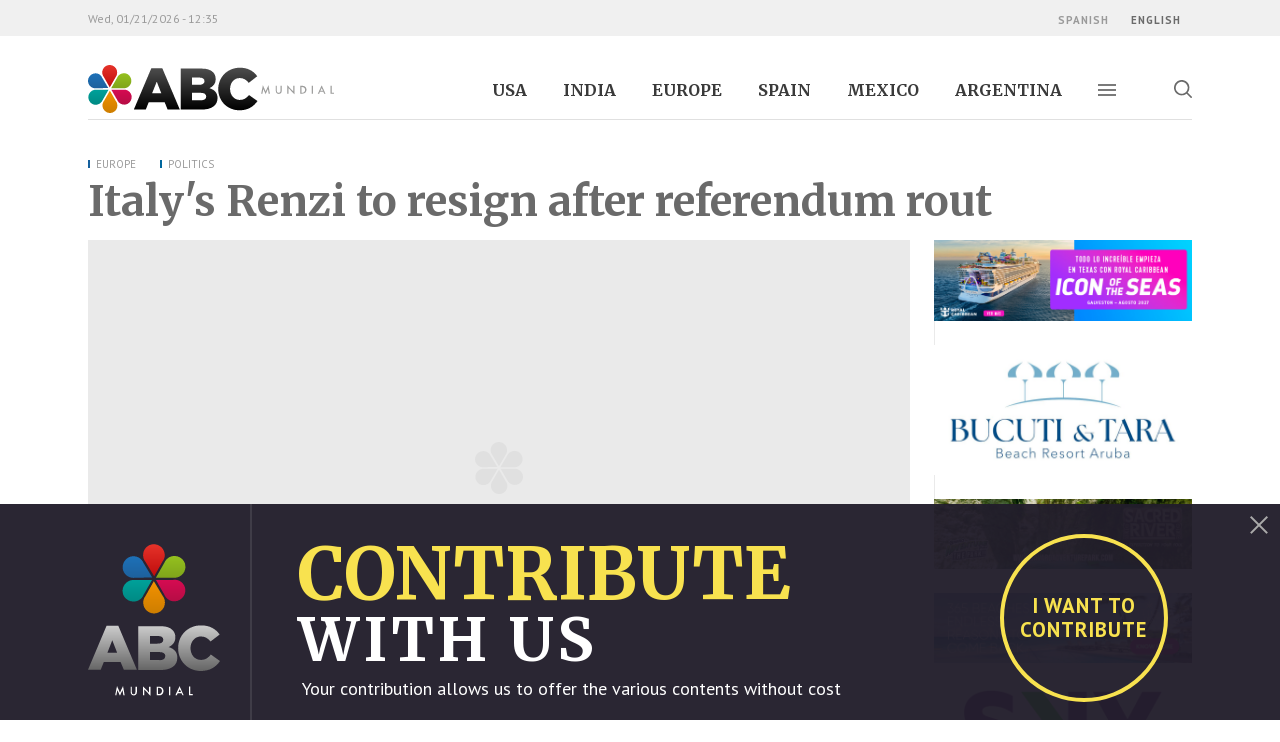

--- FILE ---
content_type: text/html; charset=UTF-8
request_url: https://abcmundial.com/en/2016/12/05/europe/politics/italys-renzi-to-resign-after-referendum-rout
body_size: 9011
content:
<!DOCTYPE html>
<html lang="en" dir="ltr">
<head>
	<meta charset="UTF-8">
	<meta name="viewport" content="initial-scale=1, minimum-scale=1, viewport-fit=cover, width=device-width">
	<meta name="theme-color" content="#221E2B">
	<meta property="og:locale" content="en_US" />
<meta property="og:type" content="article" />
<link rel="manifest" href="/themes/custom/faareia/js/manifest-en.webmanifest" />
<link rel="canonical" href="https://abcmundial.com/en/2016/12/05/europe/politics/italys-renzi-to-resign-after-referendum-rout" />
<link rel="shortlink" href="https://abcmundial.com/en/node/10973" />

	<title>Italy&#039;s Renzi to resign after referendum rout | ABC Mundial</title>
	<link rel="preconnect" href="https://fonts.gstatic.com">
	<link rel="preconnect" href="https://www.google-analytics.com">
	<link rel="stylesheet" href="https://fonts.googleapis.com/css?family=Merriweather:400i,700|PT+Sans:400,400i,700,700i&display=swap">
	<link rel="stylesheet" href="/themes/custom/faareia/css/styles.css?v=1.10.0">
	<link rel="icon" href="/themes/custom/faareia/img/favicon.png?v=1.10.0" sizes="32x32" type="image/png">
	
	
	<script defer src="https://www.googletagmanager.com/gtag/js?id=UA-48086588-1"></script>
	<script defer src="/themes/custom/faareia/js/google-analytics.js?v=1.10.0"></script>

	<link rel="apple-touch-icon" href="/themes/custom/faareia/img/apple-touch-icon.png">
	<link rel="apple-touch-startup-image" href="/themes/custom/faareia/img/contribute-1920.jpg">
</head>
<body>        <header id="header">
	<div class="column">
		<h1 class="logotype">
			<a href="/en/">
				<svg aria-hidden="true" viewBox="0 0 200 39">
					<linearGradient id="G1" gradientUnits="userSpaceOnUse" x1="55.9205" y1="2.6168" x2="55.9205" y2="36.146">
						<stop offset="0" style="stop-color:var(--logo-gradient-bottom)"/>
						<stop offset="1" style="stop-color:var(--logo-gradient-top)"/>
					</linearGradient>
					<linearGradient id="G2" gradientUnits="userSpaceOnUse" x1="90.4304" y1="2.855" x2="90.4304" y2="36.146">
                    <stop offset="0" style="stop-color:var(--logo-gradient-bottom)"/>
                    <stop offset="1" style="stop-color:var(--logo-gradient-top)"/>
					</linearGradient>
					<linearGradient id="G3" gradientUnits="userSpaceOnUse" x1="121.8457" y1="2.1888" x2="121.8457" y2="36.8117">
                    <stop offset="0" style="stop-color:var(--logo-gradient-bottom)"/>
                    <stop offset="1" style="stop-color:var(--logo-gradient-top)"/>
					</linearGradient>
					<linearGradient id="G4" gradientUnits="userSpaceOnUse" x1="27.1973" y1="32.2354" x2="27.1973" y2="20.0425">
						<stop offset="0" style="stop-color:#B60D45"/>
						<stop offset="1" style="stop-color:#D60B52"/>
					</linearGradient>
					<linearGradient id="G5" gradientUnits="userSpaceOnUse" x1="8.3174" y1="18.9789" x2="8.3174" y2="6.7866">
						<stop offset="0" style="stop-color:#1D619D"/>
						<stop offset="1" style="stop-color:#1D71B8"/>
					</linearGradient>
					<linearGradient id="G6" gradientUnits="userSpaceOnUse" x1="17.8382" y1="39" x2="17.8382" y2="20.8205">
						<stop offset="0" style="stop-color:#CE7E00"/>
						<stop offset="1" style="stop-color:#F39200"/>
					</linearGradient>
					<linearGradient id="G7" gradientUnits="userSpaceOnUse" x1="17.6639" y1="18.1804" x2="17.6639" y2="-9.094947e-013">
						<stop offset="0" style="stop-color:#C00D0D"/>
						<stop offset="1" style="stop-color:#E6332A"/>
					</linearGradient>
					<linearGradient id="G8" gradientUnits="userSpaceOnUse" x1="27.1549" y1="18.8331" x2="27.1549" y2="6.6297">
						<stop offset="0" style="stop-color:#80A51B"/>
						<stop offset="1" style="stop-color:#95C11F"/>
					</linearGradient>
					<linearGradient id="G9" gradientUnits="userSpaceOnUse" x1="8.3472" y1="32.3717" x2="8.3472" y2="20.1674">
						<stop offset="0" style="stop-color:#008A84"/>
						<stop offset="1" style="stop-color:#00A19A"/>
					</linearGradient>
					<path fill="url(#G1)" d="M51.5,2.6h8.9l14.2,33.5h-9.9l-2.4-5.9H49.4L47,36.1h-9.7L51.5,2.6z M59.6,23l-3.7-9.5L52.1,23H59.6z"/>
					<path fill="url(#G2)" d="M75.5,2.9h17.1c4.2,0,7.1,1,9.1,3c1.3,1.3,2.1,3.1,2.1,5.4v0.1c0,3.9-2.2,6.1-5.1,7.4c4,1.3,6.6,3.6,6.6,8.1V27c0,5.7-4.7,9.2-12.6,9.2H75.5V2.9z M90.3,16.1c2.8,0,4.4-1,4.4-2.9v-0.1c0-1.8-1.4-2.9-4.2-2.9h-6v5.8H90.3z M91.7,28.7c2.8,0,4.4-1.1,4.4-3v-0.1c0-1.8-1.4-3-4.5-3h-7v6.1H91.7z"/>
					<path fill="url(#G3)" d="M105.9,19.6L105.9,19.6c0-9.8,7.5-17.4,17.6-17.4c6.8,0,11.2,2.9,14.1,6.9l-6.9,5.4c-1.9-2.4-4.1-3.9-7.3-3.9c-4.7,0-7.9,3.9-7.9,8.8v0.1c0,5,3.3,8.9,7.9,8.9c3.5,0,5.5-1.6,7.5-4l6.9,4.9c-3.1,4.3-7.4,7.5-14.7,7.5C113.5,36.8,105.9,29.5,105.9,19.6z"/>
					<path fill="url(#G4)" d="M32.4,20.8c-1.2-0.7-2.6-0.9-3.8-0.7l-4.8,0l-4.8,0l2.4,4.2l2.4,4.2c0.5,1.2,1.4,2.2,2.6,2.9c2.9,1.7,6.7,0.7,8.3-2.3C36.4,26.2,35.3,22.5,32.4,20.8z"/>
					<path fill="url(#G5)" d="M3.1,18.2c1.2,0.7,2.6,0.9,3.8,0.7l4.8-0.1l4.8-0.1l-2.5-4.2l-2.5-4.2c-0.5-1.2-1.4-2.2-2.6-2.9C6.2,5.9,2.4,7,0.8,9.9C-0.9,12.8,0.2,16.6,3.1,18.2z"/>
					<path fill="url(#G6)" d="M23.9,32.9c0-1.4-0.5-2.7-1.3-3.7L20.2,25l-2.4-4.2L15.4,25L13,29.2c-0.8,1-1.2,2.3-1.2,3.7c0,3.4,2.8,6.1,6.1,6.1C21.2,39,24,36.2,23.9,32.9z"/>
					<path fill="url(#G7)" d="M11.6,6.1c0,1.4,0.5,2.7,1.3,3.7l2.4,4.2l2.4,4.2l2.4-4.2l2.4-4.2c0.8-1,1.2-2.3,1.2-3.7C23.7,2.7,21,0,17.6,0C14.3,0,11.5,2.8,11.6,6.1z"/>
					<path fill="url(#G8)" d="M26.2,7.5c-1.2,0.7-2.1,1.8-2.6,3l-2.4,4.2l-2.4,4.2l4.8,0l4.8,0c1.3,0.2,2.6-0.1,3.8-0.8c2.9-1.7,3.9-5.4,2.2-8.3C32.9,6.7,29.1,5.8,26.2,7.5z"/>
					<path fill="url(#G9)" d="M9.3,31.5c1.2-0.7,2.1-1.8,2.6-3l2.4-4.2l2.4-4.2l-4.8,0l-4.8,0c-1.3-0.2-2.6,0.1-3.8,0.8c-2.9,1.7-3.9,5.4-2.2,8.3C2.6,32.3,6.4,33.2,9.3,31.5z"/>
					<path fill="#9D9D9C" d="M140.8,23.4l1.4-7l2.2,5.1l2.3-5.1l1.2,7h-1l-0.6-3.9l-1.9,4.2l-1.9-4.2l-0.7,3.9H140.8z"/>
					<path fill="#9D9D9C" d="M153.5,16.9v3.9c0,0.6,0.1,1,0.3,1.2c0.3,0.4,0.7,0.6,1.2,0.6c0.5,0,0.9-0.2,1.2-0.6c0.2-0.3,0.3-0.7,0.3-1.2v-3.9h1v4.2c0,0.7-0.2,1.3-0.6,1.7c-0.5,0.5-1.1,0.7-1.8,0.7c-0.7,0-1.3-0.2-1.8-0.7c-0.4-0.4-0.6-1-0.6-1.7v-4.2H153.5z"/>
					<path fill="#9D9D9C" d="M162,23.4v-7l4.8,5v-4.5h1v6.9l-4.8-5v4.6H162z"/>
					<path fill="#9D9D9C" d="M172.5,23.4v-6.5h1.4c0.7,0,1.2,0.1,1.6,0.2c0.4,0.1,0.8,0.3,1.1,0.6c0.7,0.6,1,1.4,1,2.4c0,1-0.4,1.8-1.1,2.4c-0.4,0.3-0.7,0.5-1.1,0.6c-0.4,0.1-0.9,0.2-1.5,0.2H172.5z M173.5,22.5h0.4c0.4,0,0.8,0,1.1-0.1c0.3-0.1,0.6-0.3,0.8-0.5c0.5-0.4,0.7-1,0.7-1.7c0-0.7-0.2-1.3-0.7-1.7c-0.4-0.4-1.1-0.6-1.9-0.6h-0.4V22.5z"/>
					<path fill="#9D9D9C" d="M182.9,16.9v6.5h-1v-6.5H182.9z"/>
					<path fill="#9D9D9C" d="M191.4,21.8h-2.8l-0.7,1.6h-1.1l3.2-6.9l3.1,6.9h-1.1L191.4,21.8z M191,20.9l-1-2.2l-1,2.2H191z"/>
					<path fill="#9D9D9C" d="M198.1,16.9v5.6h1.9v0.9h-2.9v-6.5H198.1z"/>
				</svg>
				ABC Mundial
			</a>
		</h1>
		<nav class="main-menu">
			<ul><li><a href="/en/united-states/" hreflang="en">USA</a></li><li><a href="/en/india/" hreflang="en">India</a></li><li><a href="/en/europe/" hreflang="en">Europe</a></li><li><a href="/en/spain/" hreflang="en">Spain</a></li><li><a href="/en/mexico/" hreflang="en">Mexico</a></li><li><a href="/en/argentina/" hreflang="en">Argentina</a></li></ul>
		</nav><form action="/en/2016/12/05/europe/politics/italys-renzi-to-resign-after-referendum-rout" method="post" id="search-api-page-block-form-search-page" accept-charset="UTF-8">
  <div>
	<label for="edit-keys" class="visually-hidden">Search</label>
	<input title="Enter the terms you wish to search for." data-drupal-selector="edit-keys" type="search" id="edit-keys" name="keys" value="" maxlength="128" class="form-search form-control" placeholder="Search in ABC Mundial..." required>
</div><input autocomplete="off" data-drupal-selector="form-7vvcbl1-gsow5s-4g0rsebkmu87ci22otckyxzbovta" type="hidden" name="form_build_id" value="form-7VvcBl1_gsOw5S-4g0rsEBKMu87cI22otCkYXZbovtA" class="form-control" /><input data-drupal-selector="edit-search-api-page-block-form-search-page" type="hidden" name="form_id" value="search_api_page_block_form_search_page" class="form-control" /><div class="actions">
<button><svg aria-hidden="true"><use xlink:href="/themes/custom/faareia/img/constant.svg#arrow-right"/></svg> Search</button>
</div>
</form>
<button type="button" class="nav-responsive"><span>Toggle navigation</span></button>
		<button type="button" class="search"><svg aria-hidden="true"><use xlink:href="/themes/custom/faareia/img/constant.svg#magnifier"/></svg> Toggle search</button>
	</div>
	<nav class="full-menu">
		<div class="grid">
			<div class="contribution">
				<h2>Free for those who can not afford it. Supported by those who can.</h2>
				<a href="/en/contribute/" target="_blank">Contribute with ABC Mundial</a>
			</div>
			<ul class="social-media">
				<li><a class="whatsapp" href="https://wa.me/5491139297006?text=ABC%20Mundial" rel="noopener"><svg aria-hidden="true"><use xlink:href="/themes/custom/faareia/img/constant.svg#iso-whatsapp"/></svg> WhatsApp</a></li
				><li><a class="facebook" href="https://www.facebook.com/abcmundial" rel="noopener" target="_blank"><svg aria-hidden="true"><use xlink:href="/themes/custom/faareia/img/constant.svg#iso-facebook"/></svg> Facebook</a></li
				><li><a class="twitter" href="https://twitter.com/ABCMundial" rel="noopener" target="_blank"><svg aria-hidden="true"><use xlink:href="/themes/custom/faareia/img/constant.svg#iso-twitter"/></svg> Twitter</a></li
				><li><a class="youtube" href="https://www.youtube.com/channel/UCOfISP4B7ML6mnw_Cjo5iKw" rel="noopener" target="_blank"><svg aria-hidden="true"><use xlink:href="/themes/custom/faareia/img/constant.svg#iso-youtube"/></svg> YouTube</a></li
				><li><a class="instagram" href="https://www.instagram.com/abcmundialweb" rel="noopener" target="_blank"><svg aria-hidden="true"><use xlink:href="/themes/custom/faareia/img/constant.svg#iso-instagram"/></svg> Instagram</a></li
				><li><a class="linkedin" href="https://www.linkedin.com/company/abc-mundial" rel="noopener" target="_blank"><svg aria-hidden="true"><use xlink:href="/themes/custom/faareia/img/constant.svg#iso-linkedin"/></svg> LinkedIn</a></li
				><li><a class="weibo" href="https://weibo.com/u/5480683316" rel="noopener" target="_blank"><svg aria-hidden="true"><use xlink:href="/themes/custom/faareia/img/constant.svg#iso-weibo"/></svg> Weibo</a></li>
			</ul>
			<div class="menu">
				<h2>Regions</h2>
				<ul>
										<li><a href="/en/argentina/" hreflang="en">Argentina</a></li>
										<li><a href="/en/india/" hreflang="en">India</a></li>
										<li><a href="/en/mexico/" hreflang="en">Mexico</a></li>
										<li><a href="/en/spain/" hreflang="en">Spain</a></li>
										<li><a href="/en/united-states/" hreflang="en">USA</a></li>
										<li><a href="/en/america/" hreflang="en">America</a></li>
										<li><a href="/en/asia/" hreflang="en">Asia</a></li>
										<li><a href="/en/europe/" hreflang="en">Europe</a></li>
										<li><a href="/en/world/" hreflang="en">World</a></li>
									</ul>
			</div
			><div class="menu">
				<h2>Categories</h2>
				<ul>
										<li><a href="/en/politics/" hreflang="en">Politics</a></li>
										<li><a href="/en/technology/" hreflang="en">Technology</a></li>
										<li><a href="/en/economy/" hreflang="en">Economy</a></li>
										<li><a href="/en/society/" hreflang="en">Society</a></li>
										<li><a href="/en/woman/" hreflang="en">Woman</a></li>
										<li><a href="/en/tourism/" hreflang="en">Tourism</a></li>
										<li><a href="/en/sports/" hreflang="en">Sports</a></li>
										<li><a href="/en/business/" hreflang="en">Business</a></li>
										<li><a href="/en/entertainment/" hreflang="en">Entertainment</a></li>
										<li><a href="/en/characters/" hreflang="en">Characters</a></li>
										<li><a href="/en/gastronomy/" hreflang="en">Gastronomy</a></li>
									</ul>
			</div
			><div class="menu correspondents">
				<h2>Correspondents</h2>
				<ul>
										<li><a href="/en/opinion/" hreflang="en">Opinion</a></li>
										<li><a href="/en/approaches/" hreflang="en">Approaches</a></li>
										<li><a href="/en/informed/" hreflang="en">Informed</a></li>
									</ul>
			</div
			><div class="menu others">
				<h2>Others</h2>
				<ul>
										<li><a href="/en/photogalleries/" hreflang="en">Photogalleries</a></li>
										<li><a href="/en/on-air-radio/" hreflang="en" target="_blank">Live radio</a></li>
									</ul>
			</div>
		</div>
	</nav>
	<div class="languages">
		<div class="column">
			<dl>
				<dt class="hide">Date:</dt
				><dd class="date">Wed, 01/21/2026 - 12:35</dd>
			</dl><ul><li hreflang="es" data-drupal-link-system-path="node/10973"><a href="/2016/12/05/europa/politica/renuncio-matteo-renzi-tras-su-derrota-en-el-referendum-para-la-reforma-constitucional-en-italia" class="language-link" hreflang="es" data-drupal-link-system-path="node/10973">Spanish</a></li><li hreflang="en" data-drupal-link-system-path="node/10973" class="is-active"><a href="/en/2016/12/05/europe/politics/italys-renzi-to-resign-after-referendum-rout" class="language-link is-active" hreflang="en" data-drupal-link-system-path="node/10973">English</a></li></ul></div>
	</div>
</header>
<main><div data-drupal-messages-fallback class="hidden"></div>





<article id="noticia" class="article column">
	<header>
		<dl class="taxonomies">
			<dt>Region:</dt
			><dd class="region"><a href="/en/europe" class="term-color term-21" hreflang="en">Europe</a></dd
			><dt>Category:</dt
			><dd class="category"><a href="/en/politics" class="term-color term-12" hreflang="en">Politics</a></dd>
		</dl>
		<h1>Italy&#039;s Renzi to resign after referendum rout</h1>
	</header><div class="columns same-height">
		<div class="col-l-9">
			<div class="slideshow news">
				<ul class="slides">
					
					
				</ul></div>
			<div class="body">
				<div class="data">
					<dl>
						<dt class="hide">Region:</dt>
						<dd class="taxonomies"><a href="/en/europe" class="term-color term-21" hreflang="en">Europe</a></dd>
						<dt class="hide">Category:</dt>
						<dd class="taxonomies"><a href="/en/politics" class="term-color term-12" hreflang="en">Politics</a></dd><dt class="hide">Publication date:</dt>
						<dd class="date"><time datetime="2016-12-05T07:14:10-0300">Monday, December 5, 2016 - 07:14</time></dd>
					</dl>
					<ul class="social-media">
						<li><a class="facebook" href="https://www.facebook.com/sharer/sharer.php?u=https%3A%2F%2Fabcmundial.com%2Fen%2F2016%2F12%2F05%2Feurope%2Fpolitics%2Fitalys-renzi-to-resign-after-referendum-rout" onclick="window.open(this.href, 'Facebook', 'left = 24, top = 24, width = 480, height = 360, toolbar = 0, resizable = 0'); return false;"><svg aria-hidden="true"><use xlink:href="/themes/custom/faareia/img/constant.svg#iso-facebook"/></svg> Share article on Facebook</a></li
						><li><a class="twitter" href="https://twitter.com/home?status=https%3A%2F%2Fabcmundial.com%2Fen%2F2016%2F12%2F05%2Feurope%2Fpolitics%2Fitalys-renzi-to-resign-after-referendum-rout" onclick="window.open(this.href, 'Twitter', 'left = 24, top = 24, width = 480, height = 360, toolbar = 0, resizable = 0'); return false;"><svg aria-hidden="true"><use xlink:href="/themes/custom/faareia/img/constant.svg#iso-twitter"/></svg> Share article on Twitter</a></li
						><li><a class="mailto" href="mailto:?subject=Italy%26%23039%3Bs%20Renzi%20to%20resign%20after%20referendum%20rout&body=https%3A%2F%2Fabcmundial.com%2Fen%2F2016%2F12%2F05%2Feurope%2Fpolitics%2Fitalys-renzi-to-resign-after-referendum-rout" rel="nofollow"><svg aria-hidden="true"><use xlink:href="/themes/custom/faareia/img/constant.svg#email"/></svg> Share article</a></li>
					</ul>
					<a class="print" href="javascript:window.print()" rel="nofollow"><svg aria-hidden="true" class="inline"><use xlink:href="/themes/custom/faareia/img/constant.svg#printer"/></svg> Print article</a>
				</div><p class="copete">&quot;I take full responsibility for the defeat,&quot; Renzi said in a televised address to the nation, adding that he would hand in his formal resignation to President Sergio Mattarella on Monday</p><div class="content"><p>Italian Prime Minister Matteo Renzi is set to resign on Monday after suffering a crushing defeat on Sunday in a referendum on constitutional reform, tipping the euro zone's third-largest economy into political turmoil.</p>
<p>His decision to quit after just two and a half years in office deals a blow to the European Union, already reeling from multiple crises and struggling to overcome anti-establishment forces that have battered the Western world this year.</p>
<p>The euro briefly tumbled overnight to 20-month lows against the dollar, as markets worried that instability could reignite an EU debt crisis and deal a hammer blow to Italy's fragile banking sector, especially the troubled Banca Monte dei Paschi di Siena. However, by early in the European morning it had largely rebounded.</p>
</div>
				
			</div>
		</div
		><div class="col-l-3 asides"><div class="adv_258"><a class="adv w258" href="https://www.soyagenteroyal.com/icontexas" rel="noreferrer" target="_blank"><img class="lazyload" data-src="/sites/default/files/otros/2026/01/RC.ABCMundialBanner.IC1_.1104X347px.NCS__1.jpg"  alt="ROYAL ICON interior eng">
	</a><a class="adv w258" href="https://www.bucuti.com/" rel="noreferrer" target="_blank"><img class="lazyload" data-src="/sites/default/files/otros/2025/10/bucuti%20tara.jpg"  alt="Bucuti &amp; Tara Beach Resort rectangular esp int">
	</a><a class="adv w258" href="https://bavaroadventurepark.com/en/combo/sacredriver/" rel="noreferrer" target="_blank"><img class="lazyload" data-src="/sites/default/files/otros/2025/09/Banner%20%281%29_0.png"  alt="BAVARO int eng">
	</a><a class="adv w258" href="https://www.visitantiguabarbuda.com/" rel="noreferrer" target="_blank"><img class="lazyload" data-src="/sites/default/files/otros/2025/11/ABC-A%26B-EN_0.gif"  alt="ANTIGUA Y BARBUDA INT. ENG">
	</a><a class="adv w258" href="https://www.skyairline.com/en/unitedstates" rel="noreferrer" target="_blank"><img class="lazyload" data-src="/sites/default/files/otros/2024/12/sky%20%282%29_2.jpg"  alt="sky eng interior">
	</a><a class="adv w258" href="https://www.ipw.com/" rel="noreferrer" target="_blank"><img class="lazyload" data-src="/sites/default/files/otros/2025/06/ipw%20FL_0.jpg"  alt="ipw eng">
	</a><a class="adv w258" href="https://www.visitlauderdale.com/travel-trade/" rel="noreferrer" target="_blank"><img class="lazyload" data-src="/sites/default/files/otros/2025/03/25-BWD-0756ABC_Mundial_Banner_Two_1104px%20X%20300px_ENG_0.jpg"  alt="Fort Lauderdale eng interior">
	</a><a class="adv w258" href="https://Www.godominicanrepublic.com" rel="noreferrer" target="_blank"><img class="lazyload" data-src="/sites/default/files/otros/2025/08/1104%20x%20300%20px_0.png"  alt="rd int español">
	</a></div><aside class="aside most-read">
				<h2 class="panel-title"><span>Most read</span></h2>
				<ol><li><a href="/en/2026/01/20/europe/characters/valentino-garavani-legendary-italian-fashion-designer-dies-at-93" hreflang="en">Valentino Garavani, legendary Italian fashion designer, dies at 93</a></li><li><a href="/en/2026/01/20/america/tourism/antigua-and-barbuda-brings-caribbean-warmth-to-toronto-with-winter-sunny-campaign" hreflang="en">Antigua and Barbuda brings Caribbean warmth to Toronto with winter “Sunny” campaign</a></li><li><a href="/en/2026/01/14/usa/politics/trump-says-anything-less-than-us-control-of-greenland-is-unacceptable" hreflang="en">Trump Says Anything Less Than U.S. Control of Greenland Is “Unacceptable”</a></li><li><a href="/en/2026/01/20/usa/tourism/us-travel-agencies-hit-record-100-billion-in-airfare-sales-in-2025" hreflang="en">US Travel Agencies Hit Record $100 Billion in Airfare Sales in 2025</a></li><li><a href="/en/2026/01/15/europe/characters/chiara-ferragni-cleared-of-fraud-charges-in-pandorogate-charity-scandal" hreflang="en">Chiara Ferragni Cleared of Fraud Charges in “Pandorogate” Charity Scandal</a></li></ol>
			</aside>
			<aside class="aside latest-video">
				<h2 class="panel-title"><span>Latest video</span></h2>
				<article>
	<div class="video-responsive ar-16-9">
		<button type="button" class="image gradient">
			<img src="https://img.youtube.com/vi/NUMNae0ZO10/sddefault.jpg" alt="IPW&#x20;2026&#x20;will&#x20;be&#x20;held&#x20;in&#x20;Fort&#x20;Lauderdale&#x20;from&#x20;May&#x20;17-21,&#x20;Stacy&#x20;Ritter,&#x20;the&#x20;CEO&#x20;of&#x20;Visit&#x20;Lauderdale">
			<svg aria-hidden="true"><use xlink:href="/themes/custom/faareia/img/constant.svg#play"/></svg>
		</button>
		<iframe allow="autoplay; encrypted-media; fullscreen; picture-in-picture" allowfullscreen data-src="https://www.youtube.com/embed/NUMNae0ZO10?autoplay=1&modestbranding=1&rel=0" title="IPW&#x20;2026&#x20;will&#x20;be&#x20;held&#x20;in&#x20;Fort&#x20;Lauderdale&#x20;from&#x20;May&#x20;17-21,&#x20;Stacy&#x20;Ritter,&#x20;the&#x20;CEO&#x20;of&#x20;Visit&#x20;Lauderdale"></iframe>
	</div>
	<h3>IPW 2026 will be held in Fort Lauderdale from May 17-21, Stacy Ritter, the CEO of Visit Lauderdale</h3>
</article>
			</aside>
		</div>
	</div>
	<aside class="aside related-articles">
		<h2 class="panel-title"><span>More in <a href="/en/europe" class="term-color term-21" hreflang="en">Europe</a></span></h2>
		<ol><li><article>
	<a class="image" href="/en/2026/01/20/europe/characters/valentino-garavani-legendary-italian-fashion-designer-dies-at-93">  <img class="lazyload" data-src="/sites/default/files/styles/taxonomia_destacadas_540_x_228/public/noticias/2026/01/20/Muri%C3%B3%20Valentino%20Garavani%20el%20Emperador%20de%20la%20Moda%20italiana%20falleci%C3%B3%20a%20los%2093%20a%C3%B1os.jpg?itok=XxueE4Z3" data-srcset="/sites/default/files/styles/taxonomia_destacadas_540_x_228/public/noticias/2026/01/20/Muri%C3%B3%20Valentino%20Garavani%20el%20Emperador%20de%20la%20Moda%20italiana%20falleci%C3%B3%20a%20los%2093%20a%C3%B1os.jpg?itok=XxueE4Z3 540w, /sites/default/files/styles/taxonomia_destacadas_1080_x_456/public/noticias/2026/01/20/Muri%C3%B3%20Valentino%20Garavani%20el%20Emperador%20de%20la%20Moda%20italiana%20falleci%C3%B3%20a%20los%2093%20a%C3%B1os.jpg?itok=Cg-MJEog 1080w, /sites/default/files/noticias/2026/01/20/Muri%C3%B3%20Valentino%20Garavani%20el%20Emperador%20de%20la%20Moda%20italiana%20falleci%C3%B3%20a%20los%2093%20a%C3%B1os.jpg 1644w" data-sizes="(min-width: 69em) 540px, (min-width: 62em) 472px, (min-width: 48em) 360px, 100vw" alt="Valentino Garavani, legendary Italian fashion designer, dies at 93.">
</a>
	<h3 class="h2"><a href="/en/2026/01/20/europe/characters/valentino-garavani-legendary-italian-fashion-designer-dies-at-93">Valentino Garavani, legendary Italian fashion designer, dies at 93</a></h3>
	<time class="hide" datetime="">Tuesday, January 20, 2026 - 09:46</time>
</article></li><li><article>
	<a class="image" href="/en/2026/01/15/europe/characters/chiara-ferragni-cleared-of-fraud-charges-in-pandorogate-charity-scandal">  <img class="lazyload" data-src="/sites/default/files/styles/taxonomia_destacadas_540_x_228/public/noticias/2026/01/15/Chiara%20Ferragni%20es%20absuelta%20de%20los%20cargos%20de%20fraude%20en%20el%20esc%C3%A1ndalo%20del%20%E2%80%9CPandorogate%E2%80%9D.jpg?itok=OrM5C13U" data-srcset="/sites/default/files/styles/taxonomia_destacadas_540_x_228/public/noticias/2026/01/15/Chiara%20Ferragni%20es%20absuelta%20de%20los%20cargos%20de%20fraude%20en%20el%20esc%C3%A1ndalo%20del%20%E2%80%9CPandorogate%E2%80%9D.jpg?itok=OrM5C13U 540w, /sites/default/files/styles/taxonomia_destacadas_1080_x_456/public/noticias/2026/01/15/Chiara%20Ferragni%20es%20absuelta%20de%20los%20cargos%20de%20fraude%20en%20el%20esc%C3%A1ndalo%20del%20%E2%80%9CPandorogate%E2%80%9D.jpg?itok=DRG8h4dh 1080w, /sites/default/files/noticias/2026/01/15/Chiara%20Ferragni%20es%20absuelta%20de%20los%20cargos%20de%20fraude%20en%20el%20esc%C3%A1ndalo%20del%20%E2%80%9CPandorogate%E2%80%9D.jpg 1644w" data-sizes="(min-width: 69em) 540px, (min-width: 62em) 472px, (min-width: 48em) 360px, 100vw" alt="Chiara Ferragni Cleared of Fraud Charges in “Pandorogate” Charity Scandal.">
</a>
	<h3 class="h2"><a href="/en/2026/01/15/europe/characters/chiara-ferragni-cleared-of-fraud-charges-in-pandorogate-charity-scandal">Chiara Ferragni Cleared of Fraud Charges in “Pandorogate” Charity Scandal</a></h3>
	<time class="hide" datetime="">Thursday, January 15, 2026 - 09:58</time>
</article></li><li><article>
	<a class="image" href="/en/2026/01/07/europe/society/severe-winter-storm-disrupts-europe-with-heavy-snow-travel-chaos-and-record-low-temperatures">  <img class="lazyload" data-src="/sites/default/files/styles/taxonomia_destacadas_540_x_228/public/noticias/2026/01/07/Severe%20winter%20storm%20disrupts%20Europe%20with%20heavy%20snow%2C%20travel%20chaos%20and%20record-low%20temperatures.jpg?itok=ZobqUlh6" data-srcset="/sites/default/files/styles/taxonomia_destacadas_540_x_228/public/noticias/2026/01/07/Severe%20winter%20storm%20disrupts%20Europe%20with%20heavy%20snow%2C%20travel%20chaos%20and%20record-low%20temperatures.jpg?itok=ZobqUlh6 540w, /sites/default/files/styles/taxonomia_destacadas_1080_x_456/public/noticias/2026/01/07/Severe%20winter%20storm%20disrupts%20Europe%20with%20heavy%20snow%2C%20travel%20chaos%20and%20record-low%20temperatures.jpg?itok=GRgGERP- 1080w, /sites/default/files/noticias/2026/01/07/Severe%20winter%20storm%20disrupts%20Europe%20with%20heavy%20snow%2C%20travel%20chaos%20and%20record-low%20temperatures.jpg 1644w" data-sizes="(min-width: 69em) 540px, (min-width: 62em) 472px, (min-width: 48em) 360px, 100vw" alt="Severe winter storm disrupts Europe with heavy snow, travel chaos and record-low temperatures.">
</a>
	<h3 class="h2"><a href="/en/2026/01/07/europe/society/severe-winter-storm-disrupts-europe-with-heavy-snow-travel-chaos-and-record-low-temperatures">Severe winter storm disrupts Europe with heavy snow, travel chaos and record-low temperatures</a></h3>
	<time class="hide" datetime="">Wednesday, January 7, 2026 - 13:48</time>
</article></li></ol>
	</aside>
	<aside class="aside related-articles">
		<h2 class="panel-title"><span>More in <a href="/en/politics" class="term-color term-12" hreflang="en">Politics</a></span></h2>
		<ol><li><article>
	<a class="image" href="/en/2026/01/21/world/politics/trump-renews-demand-for-greenland-but-rules-out-use-of-military-force">  <img class="lazyload" data-src="/sites/default/files/styles/taxonomia_destacadas_540_x_228/public/noticias/2026/01/21/Trump%20renews%20demand%20for%20Greenland%20but%20rules%20out%20use%20of%20military%20force.jpg?itok=ndqFm6DU" data-srcset="/sites/default/files/styles/taxonomia_destacadas_540_x_228/public/noticias/2026/01/21/Trump%20renews%20demand%20for%20Greenland%20but%20rules%20out%20use%20of%20military%20force.jpg?itok=ndqFm6DU 540w, /sites/default/files/styles/taxonomia_destacadas_1080_x_456/public/noticias/2026/01/21/Trump%20renews%20demand%20for%20Greenland%20but%20rules%20out%20use%20of%20military%20force.jpg?itok=FdIixGh7 1080w, /sites/default/files/noticias/2026/01/21/Trump%20renews%20demand%20for%20Greenland%20but%20rules%20out%20use%20of%20military%20force.jpg 1644w" data-sizes="(min-width: 69em) 540px, (min-width: 62em) 472px, (min-width: 48em) 360px, 100vw" alt="Trump renews demand for Greenland but rules out use of military force.">
</a>
	<h3 class="h2"><a href="/en/2026/01/21/world/politics/trump-renews-demand-for-greenland-but-rules-out-use-of-military-force">Trump renews demand for Greenland but rules out use of military force</a></h3>
	<time class="hide" datetime="">Wednesday, January 21, 2026 - 12:13</time>
</article></li><li><article>
	<a class="image" href="/en/2026/01/21/world/politics/trump-posts-ai-generated-images-portraying-greenland-and-canada-as-us-territory">  <img class="lazyload" data-src="/sites/default/files/styles/taxonomia_destacadas_540_x_228/public/noticias/2026/01/21/Trump%20publica%20im%C3%A1genes%20falsas%20generadas%20con%20IA%20de%20Groenlandia%20y%20Canad%C3%A1%20bajo%20dominio%20de%20Estados%20Unidos.jpg?itok=PJwkNEso" data-srcset="/sites/default/files/styles/taxonomia_destacadas_540_x_228/public/noticias/2026/01/21/Trump%20publica%20im%C3%A1genes%20falsas%20generadas%20con%20IA%20de%20Groenlandia%20y%20Canad%C3%A1%20bajo%20dominio%20de%20Estados%20Unidos.jpg?itok=PJwkNEso 540w, /sites/default/files/styles/taxonomia_destacadas_1080_x_456/public/noticias/2026/01/21/Trump%20publica%20im%C3%A1genes%20falsas%20generadas%20con%20IA%20de%20Groenlandia%20y%20Canad%C3%A1%20bajo%20dominio%20de%20Estados%20Unidos.jpg?itok=HYHA-vyW 1080w, /sites/default/files/noticias/2026/01/21/Trump%20publica%20im%C3%A1genes%20falsas%20generadas%20con%20IA%20de%20Groenlandia%20y%20Canad%C3%A1%20bajo%20dominio%20de%20Estados%20Unidos.jpg 1644w" data-sizes="(min-width: 69em) 540px, (min-width: 62em) 472px, (min-width: 48em) 360px, 100vw" alt="Trump posts AI-generated images portraying Greenland and Canada as U.S. territory.">
</a>
	<h3 class="h2"><a href="/en/2026/01/21/world/politics/trump-posts-ai-generated-images-portraying-greenland-and-canada-as-us-territory">Trump posts AI-generated images portraying Greenland and Canada as U.S. territory</a></h3>
	<time class="hide" datetime="">Wednesday, January 21, 2026 - 07:59</time>
</article></li><li><article>
	<a class="image" href="/en/2026/01/21/world/politics/trump-heads-to-davos-determined-to-push-greenland-bid-straining-ties-with-europe">  <img class="lazyload" data-src="/sites/default/files/styles/taxonomia_destacadas_540_x_228/public/noticias/2026/01/21/Trump%20llega%20a%20Davos%20decidido%20a%20avanzar%20con%20Groenlandia%20y%20tensiona%20la%20relaci%C3%B3n%20con%20Europa..jpg?itok=Bl-Cdj7o" data-srcset="/sites/default/files/styles/taxonomia_destacadas_540_x_228/public/noticias/2026/01/21/Trump%20llega%20a%20Davos%20decidido%20a%20avanzar%20con%20Groenlandia%20y%20tensiona%20la%20relaci%C3%B3n%20con%20Europa..jpg?itok=Bl-Cdj7o 540w, /sites/default/files/styles/taxonomia_destacadas_1080_x_456/public/noticias/2026/01/21/Trump%20llega%20a%20Davos%20decidido%20a%20avanzar%20con%20Groenlandia%20y%20tensiona%20la%20relaci%C3%B3n%20con%20Europa..jpg?itok=nXFHzvcH 1080w, /sites/default/files/noticias/2026/01/21/Trump%20llega%20a%20Davos%20decidido%20a%20avanzar%20con%20Groenlandia%20y%20tensiona%20la%20relaci%C3%B3n%20con%20Europa..jpg 1644w" data-sizes="(min-width: 69em) 540px, (min-width: 62em) 472px, (min-width: 48em) 360px, 100vw" alt="Trump heads to Davos determined to push Greenland bid, straining ties with Europe.">
</a>
	<h3 class="h2"><a href="/en/2026/01/21/world/politics/trump-heads-to-davos-determined-to-push-greenland-bid-straining-ties-with-europe">Trump heads to Davos determined to push Greenland bid, straining ties with Europe</a></h3>
	<time class="hide" datetime="">Wednesday, January 21, 2026 - 07:57</time>
</article></li></ol>
	</aside>
	<aside class="aside related-articles">
		<h2 class="panel-title"><span>Latest news</span></h2>
		<ol><li><article>
	<a class="image" href="/en/2026/01/20/usa/tourism/us-travel-agencies-hit-record-100-billion-in-airfare-sales-in-2025">  <img class="lazyload" data-src="/sites/default/files/styles/taxonomia_destacadas_540_x_228/public/noticias/2026/01/20/US%20Travel%20Agencies%20Hit%20Record%20%24100%20Billion%20in%20Airfare%20Sales%20in%202025.jpg?itok=pI-g-jfh" data-srcset="/sites/default/files/styles/taxonomia_destacadas_540_x_228/public/noticias/2026/01/20/US%20Travel%20Agencies%20Hit%20Record%20%24100%20Billion%20in%20Airfare%20Sales%20in%202025.jpg?itok=pI-g-jfh 540w, /sites/default/files/styles/taxonomia_destacadas_1080_x_456/public/noticias/2026/01/20/US%20Travel%20Agencies%20Hit%20Record%20%24100%20Billion%20in%20Airfare%20Sales%20in%202025.jpg?itok=GgdZtDWL 1080w, /sites/default/files/noticias/2026/01/20/US%20Travel%20Agencies%20Hit%20Record%20%24100%20Billion%20in%20Airfare%20Sales%20in%202025.jpg 1644w" data-sizes="(min-width: 69em) 540px, (min-width: 62em) 472px, (min-width: 48em) 360px, 100vw" alt="US Travel Agencies Hit Record $100 Billion in Airfare Sales in 2025.">
</a>
	<h3 class="h2"><a href="/en/2026/01/20/usa/tourism/us-travel-agencies-hit-record-100-billion-in-airfare-sales-in-2025">US Travel Agencies Hit Record $100 Billion in Airfare Sales in 2025</a></h3>
	<time class="hide" datetime="">Tuesday, January 20, 2026 - 17:39</time>
</article></li><li><article>
	<a class="image" href="/en/2026/01/20/america/tourism/antigua-and-barbuda-brings-caribbean-warmth-to-toronto-with-winter-sunny-campaign">  <img class="lazyload" data-src="/sites/default/files/styles/taxonomia_destacadas_540_x_228/public/noticias/2026/01/20/Antigua%20y%20Barbuda%20lleva%20su%20campa%C3%B1a%20%E2%80%9CSunny%E2%80%9D%20al%20coraz%C3%B3n%20del%20invierno%20canadiense.jpg?itok=S1ZrX4bh" data-srcset="/sites/default/files/styles/taxonomia_destacadas_540_x_228/public/noticias/2026/01/20/Antigua%20y%20Barbuda%20lleva%20su%20campa%C3%B1a%20%E2%80%9CSunny%E2%80%9D%20al%20coraz%C3%B3n%20del%20invierno%20canadiense.jpg?itok=S1ZrX4bh 540w, /sites/default/files/styles/taxonomia_destacadas_1080_x_456/public/noticias/2026/01/20/Antigua%20y%20Barbuda%20lleva%20su%20campa%C3%B1a%20%E2%80%9CSunny%E2%80%9D%20al%20coraz%C3%B3n%20del%20invierno%20canadiense.jpg?itok=yXY-li36 1080w, /sites/default/files/noticias/2026/01/20/Antigua%20y%20Barbuda%20lleva%20su%20campa%C3%B1a%20%E2%80%9CSunny%E2%80%9D%20al%20coraz%C3%B3n%20del%20invierno%20canadiense.jpg 1644w" data-sizes="(min-width: 69em) 540px, (min-width: 62em) 472px, (min-width: 48em) 360px, 100vw" alt="Antigua and Barbuda brings Caribbean warmth to Toronto with winter “Sunny” campaign.">
</a>
	<h3 class="h2"><a href="/en/2026/01/20/america/tourism/antigua-and-barbuda-brings-caribbean-warmth-to-toronto-with-winter-sunny-campaign">Antigua and Barbuda brings Caribbean warmth to Toronto with winter “Sunny” campaign</a></h3>
	<time class="hide" datetime="">Tuesday, January 20, 2026 - 17:27</time>
</article></li><li><article>
	<a class="image" href="/en/2026/01/19/america/tourism/antigua-and-barbuda-unveils-new-experiences-events-and-hotel-developments-for-2026">  <img class="lazyload" data-src="/sites/default/files/styles/taxonomia_destacadas_540_x_228/public/noticias/2026/01/19/Antigua%20y%20Barbuda%20presenta%20nuevas%20experiencias%2C%20eventos%20y%20aperturas%20hoteleras%20para%20potenciar%20el%20turismo%20en%202026.jpg?itok=yrvGB6oD" data-srcset="/sites/default/files/styles/taxonomia_destacadas_540_x_228/public/noticias/2026/01/19/Antigua%20y%20Barbuda%20presenta%20nuevas%20experiencias%2C%20eventos%20y%20aperturas%20hoteleras%20para%20potenciar%20el%20turismo%20en%202026.jpg?itok=yrvGB6oD 540w, /sites/default/files/styles/taxonomia_destacadas_1080_x_456/public/noticias/2026/01/19/Antigua%20y%20Barbuda%20presenta%20nuevas%20experiencias%2C%20eventos%20y%20aperturas%20hoteleras%20para%20potenciar%20el%20turismo%20en%202026.jpg?itok=BY2xGo8H 1080w, /sites/default/files/noticias/2026/01/19/Antigua%20y%20Barbuda%20presenta%20nuevas%20experiencias%2C%20eventos%20y%20aperturas%20hoteleras%20para%20potenciar%20el%20turismo%20en%202026.jpg 1644w" data-sizes="(min-width: 69em) 540px, (min-width: 62em) 472px, (min-width: 48em) 360px, 100vw" alt="Antigua and Barbuda Unveils New Experiences, Events and Hotel Developments for 2026.">
</a>
	<h3 class="h2"><a href="/en/2026/01/19/america/tourism/antigua-and-barbuda-unveils-new-experiences-events-and-hotel-developments-for-2026">Antigua and Barbuda Unveils New Experiences, Events and Hotel Developments for 2026</a></h3>
	<time class="hide" datetime="">Monday, January 19, 2026 - 18:17</time>
</article></li></ol>
	</aside>
</article><aside class="contribution-fixed fade-in">
	<div class="column">
		<div class="brand">
			<img src="/themes/custom/faareia/img/abc-mundial-vertical.svg" alt="ABC Mundial">
		</div
		><div class="contribute">
			<h2><em>Contribute</em> with us</h2>
			<p>Your contribution allows us to offer the various contents without cost</p>
			<a href="/en/contribute/" target="_blank">I want to contribute</a>
		</div>
	</div>
	<button class="close" type="button"><svg aria-hidden="true"><use xlink:href="/themes/custom/faareia/img/constant.svg#cross-thin"/></svg> Close</button>
</aside></main>          <footer class="grid" id="footer">
	<div class="menu m-regions">
		<h2>Regions</h2>
		<ul><li><a href="/en/argentina/" hreflang="en">Argentina</a></li><li><a href="/en/india/" hreflang="en">India</a></li><li><a href="/en/mexico/" hreflang="en">Mexico</a></li><li><a href="/en/spain/" hreflang="en">Spain</a></li><li><a href="/en/united-states/" hreflang="en">USA</a></li><li><a href="/en/america/" hreflang="en">America</a></li><li><a href="/en/asia/" hreflang="en">Asia</a></li><li><a href="/en/europe/" hreflang="en">Europe</a></li><li><a href="/en/world/" hreflang="en">World</a></li></ul>
	</div>
	<div class="menu m-categories">
		<h2>Categories</h2>
		<ul><li><a href="/en/politics/" hreflang="en">Politics</a></li><li><a href="/en/technology/" hreflang="en">Technology</a></li><li><a href="/en/economy/" hreflang="en">Economy</a></li><li><a href="/en/society/" hreflang="en">Society</a></li><li><a href="/en/woman/" hreflang="en">Woman</a></li><li><a href="/en/tourism/" hreflang="en">Tourism</a></li><li><a href="/en/sports/" hreflang="en">Sports</a></li><li><a href="/en/business/" hreflang="en">Business</a></li><li><a href="/en/entertainment/" hreflang="en">Entertainment</a></li><li><a href="/en/characters/" hreflang="en">Characters</a></li><li><a href="/en/gastronomy/" hreflang="en">Gastronomy</a></li></ul>
	</div>
	<div class="menu m-correspondents">
		<h2>Correspondents</h2>
		<ul><li><a href="/en/opinion/" hreflang="en">Opinion</a></li><li><a href="/en/approaches/" hreflang="en">Approaches</a></li><li><a href="/en/informed/" hreflang="en">Informed</a></li></ul>
	</div>
	<div class="menu m-others">
		<h2>Others</h2>
		<ul><li><a href="/en/photogalleries/" hreflang="en">Photogalleries</a></li><li><a href="/en/on-air-radio/" hreflang="en" target="_blank">Live radio</a></li></ul>
	</div>
	<div class="menu m-abc-mundial">
		<h2>ABC Mundial</h2>
		<ul><li><a href="mailto:publicidad@abcmundial.com?subject=Advertise on the site" hreflang="en">Advertise on the site</a></li><li><a href="mailto:abc@abcmundial.com?subject=Editorial staff" hreflang="en">Write to the publisher</a></li><li><a href="/sites/default/files/media-kit-en.pdf" hreflang="en" download>Download media kit</a></li><li><a href="/en/staff/" hreflang="en">Staff</a></li></ul>
	</div>
	<div class="contribution">
		<h2>Free for those who can not afford it. Supported by those who can.</h2>
		<a href="/en/contribute/" target="_blank">Contribute with ABC Mundial</a>
	</div>
	<ul class="social-media">
		<li><a class="whatsapp" href="https://wa.me/5491139297006?text=ABC%20Mundial" rel="noopener"><svg aria-hidden="true"><use xlink:href="/themes/custom/faareia/img/constant.svg#iso-whatsapp"/></svg> WhatsApp</a></li>
		<li><a class="facebook" href="https://www.facebook.com/abcmundial" rel="noopener" target="_blank"><svg aria-hidden="true"><use xlink:href="/themes/custom/faareia/img/constant.svg#iso-facebook"/></svg> Facebook</a></li>
		<li><a class="twitter" href="https://twitter.com/ABCMundial" rel="noopener" target="_blank"><svg aria-hidden="true"><use xlink:href="/themes/custom/faareia/img/constant.svg#iso-twitter"/></svg> Twitter</a></li>
		<li><a class="youtube" href="https://www.youtube.com/channel/UCOfISP4B7ML6mnw_Cjo5iKw" rel="noopener" target="_blank"><svg aria-hidden="true"><use xlink:href="/themes/custom/faareia/img/constant.svg#iso-youtube"/></svg> YouTube</a></li>
		<li><a class="instagram" href="https://www.instagram.com/abcmundialweb" rel="noopener" target="_blank"><svg aria-hidden="true"><use xlink:href="/themes/custom/faareia/img/constant.svg#iso-instagram"/></svg> Instagram</a></li>
		<li><a class="linkedin" href="https://www.linkedin.com/company/abc-mundial" rel="noopener" target="_blank"><svg aria-hidden="true"><use xlink:href="/themes/custom/faareia/img/constant.svg#iso-linkedin"/></svg> LinkedIn</a></li>
		<li><a class="weibo" href="https://weibo.com/u/5480683316" rel="noopener" target="_blank"><svg aria-hidden="true"><use xlink:href="/themes/custom/faareia/img/constant.svg#iso-weibo"/></svg> Weibo</a></li>
	</ul>
	<small class="legals border">Copyright ©2026.All rights reserved. ABCMUNDIAL.COM is property of ABC INTERNACIONAL.</small></footer>
<script type="application/json" data-drupal-selector="drupal-settings-json">{"path":{"baseUrl":"\/","scriptPath":null,"pathPrefix":"en\/","currentPath":"node\/10973","currentPathIsAdmin":false,"isFront":false,"currentLanguage":"en"},"pluralDelimiter":"\u0003","suppressDeprecationErrors":true,"statistics":{"data":{"nid":"10973"},"url":"\/core\/modules\/statistics\/statistics.php"},"ajaxTrustedUrl":{"form_action_p_pvdeGsVG5zNF_XLGPTvYSKCf43t8qZYSwcfZl2uzM":true},"user":{"uid":0,"permissionsHash":"1032da3e9211269df62291ce284a61f1367d067d44cc188f54a32fa30c43850c"}}</script>
<script src="/core/assets/vendor/jquery/jquery.min.js?v=3.6.3"></script>
<script src="/core/misc/drupalSettingsLoader.js?v=9.5.11"></script>
<script src="/core/misc/drupal.js?v=9.5.11"></script>
<script src="/core/misc/drupal.init.js?v=9.5.11"></script>
<script src="/themes/custom/faareia/js/lazysizes-config.js?sai4au" async></script>
<script src="/themes/custom/faareia/js/libraries/lazysizes.min.js?sai4au" defer></script>
<script src="/themes/custom/faareia/js/constant.js?sai4au" defer></script>
<script src="/themes/custom/faareia/js/article-data.js?sai4au" defer></script>
<script src="/core/modules/statistics/statistics.js?v=9.5.11"></script>

</body>
</html>


--- FILE ---
content_type: image/svg+xml
request_url: https://abcmundial.com/themes/custom/faareia/img/abc-mundial-vertical.svg
body_size: 1182
content:
<svg version="1.1" xmlns="http://www.w3.org/2000/svg" xmlns:xlink="http://www.w3.org/1999/xlink" viewBox="0 0 81 93">
	<linearGradient id="GD1" gradientUnits="userSpaceOnUse" x1="15.0088" y1="50.1177" x2="15.0088" y2="77.1445">
		<stop offset="0" style="stop-color:#CCCCCC"/>
		<stop offset="1" style="stop-color:#666666"/>
	</linearGradient>
	<linearGradient id="GD2" gradientUnits="userSpaceOnUse" x1="42.8205" y1="50.3089" x2="42.8205" y2="77.1445">
		<stop offset="0" style="stop-color:#CCCCCC"/>
		<stop offset="1" style="stop-color:#666666"/>
	</linearGradient>
	<linearGradient id="GD3" gradientUnits="userSpaceOnUse" x1="68.1385" y1="49.7723" x2="68.1385" y2="77.6811">
		<stop offset="0" style="stop-color:#CCCCCC"/>
		<stop offset="1" style="stop-color:#666666"/>
	</linearGradient>
	<linearGradient id="GD4" gradientUnits="userSpaceOnUse" x1="50.7787" y1="35.0596" x2="50.7787" y2="21.7984">
		<stop offset="0" style="stop-color:#B60D45"/>
		<stop offset="1" style="stop-color:#D60B52"/>
	</linearGradient>
	<linearGradient id="GD5" gradientUnits="userSpaceOnUse" x1="30.2492" y1="20.6418" x2="30.2492" y2="7.3811">
		<stop offset="0" style="stop-color:#1D619D"/>
		<stop offset="1" style="stop-color:#1D71B8"/>
	</linearGradient>
	<linearGradient id="GD6" gradientUnits="userSpaceOnUse" x1="40.6019" y1="42.4167" x2="40.6019" y2="22.6448">
		<stop offset="0" style="stop-color:#CE7E00"/>
		<stop offset="1" style="stop-color:#F39200"/>
	</linearGradient>
	<linearGradient id="GD7" gradientUnits="userSpaceOnUse" x1="40.4122" y1="19.7727" x2="40.4122" y2="0">
		<stop offset="0" style="stop-color:#C00D0D"/>
		<stop offset="1" style="stop-color:#E6332A"/>
	</linearGradient>
	<linearGradient id="GD8" gradientUnits="userSpaceOnUse" x1="50.7324" y1="20.4833" x2="50.7324" y2="7.2102">
		<stop offset="0" style="stop-color:#80A51B"/>
		<stop offset="1" style="stop-color:#95C11F"/>
	</linearGradient>
	<linearGradient id="GD9" gradientUnits="userSpaceOnUse" x1="30.2812" y1="35.2075" x2="30.2812" y2="21.9343">
		<stop offset="0" style="stop-color:#008A84"/>
		<stop offset="1" style="stop-color:#00A19A"/>
	</linearGradient>
	<path fill="url(#GD1)" d="M11.4,50.1h7.2l11.4,27h-8l-2-4.8H9.7l-1.9,4.8H0L11.4,50.1z M17.9,66.6l-3-7.6l-3,7.6H17.9z"/>
	<path fill="url(#GD2)" d="M30.8,50.3h13.8c3.4,0,5.8,0.8,7.3,2.4c1.1,1.1,1.7,2.5,1.7,4.3v0.1c0,3.1-1.8,4.9-4.1,6c3.3,1.1,5.3,2.9,5.3,6.6v0.1c0,4.6-3.8,7.4-10.2,7.4H30.8V50.3z M42.7,61c2.3,0,3.5-0.8,3.5-2.3v-0.1c0-1.5-1.1-2.3-3.4-2.3h-4.8V61H42.7z M43.8,71.2c2.3,0,3.6-0.9,3.6-2.5v-0.1c0-1.5-1.1-2.4-3.6-2.4h-5.7v4.9H43.8z"/>
	<path fill="url(#GD3)" d="M55.3,63.8L55.3,63.8c0-7.9,6-14,14.1-14c5.5,0,9,2.3,11.4,5.6l-5.6,4.3c-1.5-1.9-3.3-3.1-5.9-3.1c-3.8,0-6.4,3.2-6.4,7.1v0.1c0,4,2.6,7.2,6.4,7.2c2.8,0,4.4-1.3,6.1-3.3l5.6,4c-2.5,3.5-5.9,6.1-11.9,6.1C61.4,77.7,55.3,71.8,55.3,63.8z"/>
	<path fill="url(#GD4)" d="M56.5,22.7c-1.3-0.8-2.8-1-4.2-0.8l-5.3,0l-5.3,0l2.6,4.6l2.6,4.5c0.5,1.3,1.5,2.4,2.8,3.2c3.2,1.8,7.2,0.7,9.1-2.5C60.7,28.5,59.6,24.5,56.5,22.7z"/>
	<path fill="url(#GD5)" d="M24.6,19.8c1.3,0.7,2.8,1,4.2,0.8l5.3-0.1l5.3-0.1l-2.7-4.5l-2.7-4.5c-0.6-1.3-1.5-2.4-2.8-3.2c-3.2-1.8-7.2-0.7-9,2.5C20.3,14,21.4,18,24.6,19.8z"/>
	<path fill="url(#GD6)" d="M47.2,35.7c0-1.5-0.5-2.9-1.4-4l-2.7-4.5l-2.7-4.5l-2.6,4.6l-2.6,4.6c-0.8,1.1-1.4,2.5-1.3,4c0,3.7,3,6.6,6.7,6.6C44.3,42.4,47.3,39.4,47.2,35.7z"/>
	<path fill="url(#GD7)" d="M33.8,6.7c0,1.5,0.5,2.9,1.4,4l2.7,4.5l2.7,4.5l2.6-4.6l2.6-4.6c0.8-1.1,1.4-2.5,1.3-4C47,2.9,44,0,40.4,0C36.7,0,33.8,3,33.8,6.7z"/>
	<path fill="url(#GD8)" d="M49.7,8.1c-1.3,0.8-2.2,1.9-2.8,3.2l-2.6,4.6l-2.6,4.6l5.3,0l5.3,0c1.4,0.2,2.9-0.1,4.2-0.9c3.2-1.9,4.2-5.9,2.4-9.1C57,7.3,52.9,6.3,49.7,8.1z"/>
	<path fill="url(#GD9)" d="M31.3,34.3c1.3-0.8,2.3-1.9,2.8-3.2l2.6-4.6l2.6-4.6L34,22l-5.3,0c-1.4-0.2-2.9,0.1-4.2,0.9c-3.2,1.9-4.2,5.9-2.4,9.1C24.1,35.1,28.1,36.1,31.3,34.3z"/>
	<path fill="#FFFFFF" d="M16.7,92.7l1.1-5.7l1.8,4.1l1.9-4.1l1,5.7h-0.8l-0.5-3.2l-1.6,3.4L18,89.5l-0.6,3.2H16.7z"/>
	<path fill="#FFFFFF" d="M26.9,87.4v3.2c0,0.5,0.1,0.8,0.2,1c0.2,0.3,0.5,0.5,0.9,0.5c0.4,0,0.7-0.2,0.9-0.5c0.1-0.2,0.2-0.5,0.2-1v-3.2H30v3.4c0,0.6-0.2,1-0.5,1.4c-0.4,0.4-0.9,0.6-1.4,0.6c-0.6,0-1-0.2-1.4-0.6c-0.3-0.4-0.5-0.8-0.5-1.4v-3.4H26.9z"/>
	<path fill="#FFFFFF" d="M33.7,92.7v-5.6l3.8,4v-3.7h0.8V93l-3.8-4v3.7H33.7z"/>
	<path fill="#FFFFFF" d="M42.2,92.7v-5.3h1.1c0.5,0,0.9,0.1,1.3,0.2c0.3,0.1,0.6,0.3,0.9,0.5c0.5,0.5,0.8,1.1,0.8,2c0,0.8-0.3,1.5-0.8,2c-0.3,0.3-0.6,0.4-0.9,0.5c-0.3,0.1-0.7,0.1-1.2,0.1H42.2z M42.9,91.9h0.4c0.4,0,0.7,0,0.9-0.1c0.2-0.1,0.5-0.2,0.6-0.4c0.4-0.4,0.6-0.8,0.6-1.4c0-0.6-0.2-1-0.6-1.4c-0.3-0.3-0.9-0.5-1.5-0.5h-0.4V91.9z"/>
	<path fill="#FFFFFF" d="M50.5,87.4v5.3h-0.8v-5.3H50.5z"/>
	<path fill="#FFFFFF" d="M57.4,91.4h-2.3l-0.6,1.3h-0.9l2.6-5.6l2.5,5.6H58L57.4,91.4z M57.1,90.7l-0.8-1.8l-0.8,1.8H57.1z"/>
	<path fill="#FFFFFF" d="M62.8,87.4v4.5h1.5v0.7H62v-5.3H62.8z"/>
</svg>

--- FILE ---
content_type: text/javascript
request_url: https://abcmundial.com/themes/custom/faareia/js/constant.js?sai4au
body_size: 633
content:
jQuery(function($) {
	// Open full menu in header
	$('.nav-responsive').on('click', function() {$('#header').toggleClass('open');});
	// Open search bar in header
	$('#header .search').on('click', function() {$('#header').toggleClass('open-search');});

	// Alert - Close
	$('.alert .close').on('click', function() {$(this).closest('.alert').removeClass('fade-in');});

	// Contribute - Close
	$('.contribution-fixed .close').on('click', function(e) {$(this).parent().addClass('hide');});

	// Play video
	$('.video-responsive button').on('click', function() {
		$(this).addClass('fade-out');
		var src = $(this).next('iframe').attr('data-src');
		$(this).next('iframe').attr('src', src);
	});
});

const checkPWA = () => {
	const isPwa = matchMedia('(display-mode: fullscreen)').matches;
	const pwaInstallMsgShown = localStorage.getItem('pwa-install-msg');

	if (!isPwa && !pwaInstallMsgShown) {
		const isFirefox = CSS.supports('-moz-appearance: none');
		const isIos = /iPad|iPhone|iPod/.test(navigator.platform) || (navigator.platform === 'MacIntel' && navigator.maxTouchPoints > 1);
		const mobileScreen = window.matchMedia('(max-width: 69em)').matches;

		if (isIos || (isFirefox && mobileScreen)) {
			const lang = header.querySelector('li.is-active').getAttribute('hreflang');

			const alt = (lang === 'en') ? 'Install our App' : 'Instale nuestra App';
			const browser = (isIos) ? 'ios' : 'firefox';
			const img = `<img alt="${alt}" src="/themes/custom/faareia/img/pwa-install-${browser}.svg" />`;
			const text = (lang === 'en') ? `Tap ${img}, then tap "Add to Home Screen"` : `Haga click en ${img} y luego en "Agregar a inicio"`;
			const title = (lang === 'en') ? 'Install our App' : 'Instale nuestra App';

			const div = `<div class="pwa-install ${browser}"><h2>${title}</h2><p>${text}</p><button class="close" type="button"><svg aria-hidden="true"><use xlink:href="/themes/custom/faareia/img/constant.svg#cross-thin"/></svg> Close</button></div>`;

			footer.insertAdjacentHTML('afterend', div);

			localStorage.setItem('pwa-install-msg', 'true');

			document.querySelector('.pwa-install .close').addEventListener('click', () => document.querySelector('.pwa-install').classList.add('hide'), {once: true});
		}
	}
}

if ('serviceWorker' in navigator) {
	navigator.serviceWorker.register('/service-worker.js');
	checkPWA();
}